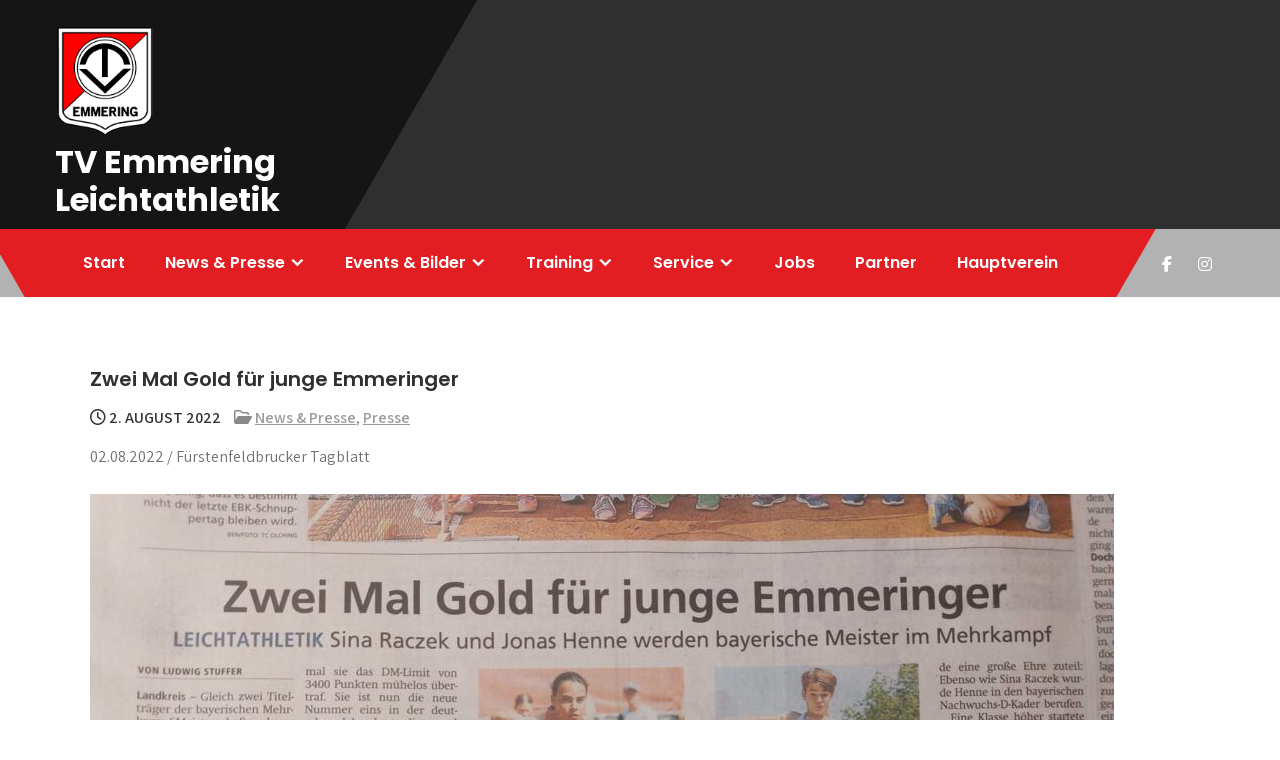

--- FILE ---
content_type: text/html; charset=UTF-8
request_url: https://leichtathletik.tv-emmering.de/zwei-mal-gold-fuer-junge-emmeringer/
body_size: 17506
content:
<!DOCTYPE html>
<html lang="de">
<head>
<meta charset="UTF-8">
<meta name="viewport" content="width=device-width, initial-scale=1">
<link rel="profile" href="http://gmpg.org/xfn/11">
<meta name='robots' content='index, follow, max-image-preview:large, max-snippet:-1, max-video-preview:-1' />

	<!-- This site is optimized with the Yoast SEO plugin v26.8 - https://yoast.com/product/yoast-seo-wordpress/ -->
	<title>Zwei Mal Gold für junge Emmeringer - TV Emmering Leichtathletik</title>
	<link rel="canonical" href="https://leichtathletik.tv-emmering.de/zwei-mal-gold-fuer-junge-emmeringer/" />
	<meta property="og:locale" content="de_DE" />
	<meta property="og:type" content="article" />
	<meta property="og:title" content="Zwei Mal Gold für junge Emmeringer - TV Emmering Leichtathletik" />
	<meta property="og:description" content="02.08.2022 / Fürstenfeldbrucker Tagblatt" />
	<meta property="og:url" content="https://leichtathletik.tv-emmering.de/zwei-mal-gold-fuer-junge-emmeringer/" />
	<meta property="og:site_name" content="TV Emmering Leichtathletik" />
	<meta property="article:published_time" content="2022-08-02T12:47:00+00:00" />
	<meta property="article:modified_time" content="2022-12-14T12:15:01+00:00" />
	<meta property="og:image" content="https://leichtathletik.tv-emmering.de/wp-content/uploads/2022/11/TVE-Zwei_Mal_Gold_fuer_junge_Emmeringer_20220802.jpeg" />
	<meta property="og:image:width" content="2048" />
	<meta property="og:image:height" content="1536" />
	<meta property="og:image:type" content="image/jpeg" />
	<meta name="author" content="Michi Hendler" />
	<meta name="twitter:card" content="summary_large_image" />
	<meta name="twitter:label1" content="Verfasst von" />
	<meta name="twitter:data1" content="Michi Hendler" />
	<script type="application/ld+json" class="yoast-schema-graph">{"@context":"https://schema.org","@graph":[{"@type":"Article","@id":"https://leichtathletik.tv-emmering.de/zwei-mal-gold-fuer-junge-emmeringer/#article","isPartOf":{"@id":"https://leichtathletik.tv-emmering.de/zwei-mal-gold-fuer-junge-emmeringer/"},"author":{"name":"Michi Hendler","@id":"https://leichtathletik.tv-emmering.de/#/schema/person/f64ff6411356ded1b5fba3d89a0625bb"},"headline":"Zwei Mal Gold für junge Emmeringer","datePublished":"2022-08-02T12:47:00+00:00","dateModified":"2022-12-14T12:15:01+00:00","mainEntityOfPage":{"@id":"https://leichtathletik.tv-emmering.de/zwei-mal-gold-fuer-junge-emmeringer/"},"wordCount":10,"publisher":{"@id":"https://leichtathletik.tv-emmering.de/#organization"},"image":{"@id":"https://leichtathletik.tv-emmering.de/zwei-mal-gold-fuer-junge-emmeringer/#primaryimage"},"thumbnailUrl":"https://leichtathletik.tv-emmering.de/wp-content/uploads/2022/11/TVE-Zwei_Mal_Gold_fuer_junge_Emmeringer_20220802.jpeg","keywords":["Bayerische Meisterschaft","Jugend","Leichtathletik","Nachwuchs","Sieger","Siegerin","Talente","TV Emmering"],"articleSection":["News &amp; Presse","Presse"],"inLanguage":"de"},{"@type":"WebPage","@id":"https://leichtathletik.tv-emmering.de/zwei-mal-gold-fuer-junge-emmeringer/","url":"https://leichtathletik.tv-emmering.de/zwei-mal-gold-fuer-junge-emmeringer/","name":"Zwei Mal Gold für junge Emmeringer - TV Emmering Leichtathletik","isPartOf":{"@id":"https://leichtathletik.tv-emmering.de/#website"},"primaryImageOfPage":{"@id":"https://leichtathletik.tv-emmering.de/zwei-mal-gold-fuer-junge-emmeringer/#primaryimage"},"image":{"@id":"https://leichtathletik.tv-emmering.de/zwei-mal-gold-fuer-junge-emmeringer/#primaryimage"},"thumbnailUrl":"https://leichtathletik.tv-emmering.de/wp-content/uploads/2022/11/TVE-Zwei_Mal_Gold_fuer_junge_Emmeringer_20220802.jpeg","datePublished":"2022-08-02T12:47:00+00:00","dateModified":"2022-12-14T12:15:01+00:00","breadcrumb":{"@id":"https://leichtathletik.tv-emmering.de/zwei-mal-gold-fuer-junge-emmeringer/#breadcrumb"},"inLanguage":"de","potentialAction":[{"@type":"ReadAction","target":["https://leichtathletik.tv-emmering.de/zwei-mal-gold-fuer-junge-emmeringer/"]}]},{"@type":"ImageObject","inLanguage":"de","@id":"https://leichtathletik.tv-emmering.de/zwei-mal-gold-fuer-junge-emmeringer/#primaryimage","url":"https://leichtathletik.tv-emmering.de/wp-content/uploads/2022/11/TVE-Zwei_Mal_Gold_fuer_junge_Emmeringer_20220802.jpeg","contentUrl":"https://leichtathletik.tv-emmering.de/wp-content/uploads/2022/11/TVE-Zwei_Mal_Gold_fuer_junge_Emmeringer_20220802.jpeg","width":2048,"height":1536},{"@type":"BreadcrumbList","@id":"https://leichtathletik.tv-emmering.de/zwei-mal-gold-fuer-junge-emmeringer/#breadcrumb","itemListElement":[{"@type":"ListItem","position":1,"name":"Startseite","item":"https://leichtathletik.tv-emmering.de/"},{"@type":"ListItem","position":2,"name":"Zwei Mal Gold für junge Emmeringer"}]},{"@type":"WebSite","@id":"https://leichtathletik.tv-emmering.de/#website","url":"https://leichtathletik.tv-emmering.de/","name":"TV Emmering Leichtathletik","description":"","publisher":{"@id":"https://leichtathletik.tv-emmering.de/#organization"},"potentialAction":[{"@type":"SearchAction","target":{"@type":"EntryPoint","urlTemplate":"https://leichtathletik.tv-emmering.de/?s={search_term_string}"},"query-input":{"@type":"PropertyValueSpecification","valueRequired":true,"valueName":"search_term_string"}}],"inLanguage":"de"},{"@type":"Organization","@id":"https://leichtathletik.tv-emmering.de/#organization","name":"TV Emmering Leichtathletik","url":"https://leichtathletik.tv-emmering.de/","logo":{"@type":"ImageObject","inLanguage":"de","@id":"https://leichtathletik.tv-emmering.de/#/schema/logo/image/","url":"https://leichtathletik.tv-emmering.de/wp-content/uploads/2022/11/tve_wappen_web.png","contentUrl":"https://leichtathletik.tv-emmering.de/wp-content/uploads/2022/11/tve_wappen_web.png","width":100,"height":111,"caption":"TV Emmering Leichtathletik"},"image":{"@id":"https://leichtathletik.tv-emmering.de/#/schema/logo/image/"},"sameAs":["https://www.instagram.com/tv_emmering_la/"]},{"@type":"Person","@id":"https://leichtathletik.tv-emmering.de/#/schema/person/f64ff6411356ded1b5fba3d89a0625bb","name":"Michi Hendler","image":{"@type":"ImageObject","inLanguage":"de","@id":"https://leichtathletik.tv-emmering.de/#/schema/person/image/","url":"https://secure.gravatar.com/avatar/35b1df89404faf9e5c39be699c868bd119184b553f7bc6172b60b27575da1d5f?s=96&d=mm&r=g","contentUrl":"https://secure.gravatar.com/avatar/35b1df89404faf9e5c39be699c868bd119184b553f7bc6172b60b27575da1d5f?s=96&d=mm&r=g","caption":"Michi Hendler"},"url":"https://leichtathletik.tv-emmering.de/author/tvelaadmin/"}]}</script>
	<!-- / Yoast SEO plugin. -->


<link rel='dns-prefetch' href='//fonts.googleapis.com' />
<link rel="alternate" type="application/rss+xml" title="TV Emmering Leichtathletik &raquo; Feed" href="https://leichtathletik.tv-emmering.de/feed/" />
<link rel="alternate" title="oEmbed (JSON)" type="application/json+oembed" href="https://leichtathletik.tv-emmering.de/wp-json/oembed/1.0/embed?url=https%3A%2F%2Fleichtathletik.tv-emmering.de%2Fzwei-mal-gold-fuer-junge-emmeringer%2F" />
<link rel="alternate" title="oEmbed (XML)" type="text/xml+oembed" href="https://leichtathletik.tv-emmering.de/wp-json/oembed/1.0/embed?url=https%3A%2F%2Fleichtathletik.tv-emmering.de%2Fzwei-mal-gold-fuer-junge-emmeringer%2F&#038;format=xml" />
<style id='wp-img-auto-sizes-contain-inline-css' type='text/css'>
img:is([sizes=auto i],[sizes^="auto," i]){contain-intrinsic-size:3000px 1500px}
/*# sourceURL=wp-img-auto-sizes-contain-inline-css */
</style>
<style id='wp-emoji-styles-inline-css' type='text/css'>

	img.wp-smiley, img.emoji {
		display: inline !important;
		border: none !important;
		box-shadow: none !important;
		height: 1em !important;
		width: 1em !important;
		margin: 0 0.07em !important;
		vertical-align: -0.1em !important;
		background: none !important;
		padding: 0 !important;
	}
/*# sourceURL=wp-emoji-styles-inline-css */
</style>
<style id='wp-block-library-inline-css' type='text/css'>
:root{--wp-block-synced-color:#7a00df;--wp-block-synced-color--rgb:122,0,223;--wp-bound-block-color:var(--wp-block-synced-color);--wp-editor-canvas-background:#ddd;--wp-admin-theme-color:#007cba;--wp-admin-theme-color--rgb:0,124,186;--wp-admin-theme-color-darker-10:#006ba1;--wp-admin-theme-color-darker-10--rgb:0,107,160.5;--wp-admin-theme-color-darker-20:#005a87;--wp-admin-theme-color-darker-20--rgb:0,90,135;--wp-admin-border-width-focus:2px}@media (min-resolution:192dpi){:root{--wp-admin-border-width-focus:1.5px}}.wp-element-button{cursor:pointer}:root .has-very-light-gray-background-color{background-color:#eee}:root .has-very-dark-gray-background-color{background-color:#313131}:root .has-very-light-gray-color{color:#eee}:root .has-very-dark-gray-color{color:#313131}:root .has-vivid-green-cyan-to-vivid-cyan-blue-gradient-background{background:linear-gradient(135deg,#00d084,#0693e3)}:root .has-purple-crush-gradient-background{background:linear-gradient(135deg,#34e2e4,#4721fb 50%,#ab1dfe)}:root .has-hazy-dawn-gradient-background{background:linear-gradient(135deg,#faaca8,#dad0ec)}:root .has-subdued-olive-gradient-background{background:linear-gradient(135deg,#fafae1,#67a671)}:root .has-atomic-cream-gradient-background{background:linear-gradient(135deg,#fdd79a,#004a59)}:root .has-nightshade-gradient-background{background:linear-gradient(135deg,#330968,#31cdcf)}:root .has-midnight-gradient-background{background:linear-gradient(135deg,#020381,#2874fc)}:root{--wp--preset--font-size--normal:16px;--wp--preset--font-size--huge:42px}.has-regular-font-size{font-size:1em}.has-larger-font-size{font-size:2.625em}.has-normal-font-size{font-size:var(--wp--preset--font-size--normal)}.has-huge-font-size{font-size:var(--wp--preset--font-size--huge)}.has-text-align-center{text-align:center}.has-text-align-left{text-align:left}.has-text-align-right{text-align:right}.has-fit-text{white-space:nowrap!important}#end-resizable-editor-section{display:none}.aligncenter{clear:both}.items-justified-left{justify-content:flex-start}.items-justified-center{justify-content:center}.items-justified-right{justify-content:flex-end}.items-justified-space-between{justify-content:space-between}.screen-reader-text{border:0;clip-path:inset(50%);height:1px;margin:-1px;overflow:hidden;padding:0;position:absolute;width:1px;word-wrap:normal!important}.screen-reader-text:focus{background-color:#ddd;clip-path:none;color:#444;display:block;font-size:1em;height:auto;left:5px;line-height:normal;padding:15px 23px 14px;text-decoration:none;top:5px;width:auto;z-index:100000}html :where(.has-border-color){border-style:solid}html :where([style*=border-top-color]){border-top-style:solid}html :where([style*=border-right-color]){border-right-style:solid}html :where([style*=border-bottom-color]){border-bottom-style:solid}html :where([style*=border-left-color]){border-left-style:solid}html :where([style*=border-width]){border-style:solid}html :where([style*=border-top-width]){border-top-style:solid}html :where([style*=border-right-width]){border-right-style:solid}html :where([style*=border-bottom-width]){border-bottom-style:solid}html :where([style*=border-left-width]){border-left-style:solid}html :where(img[class*=wp-image-]){height:auto;max-width:100%}:where(figure){margin:0 0 1em}html :where(.is-position-sticky){--wp-admin--admin-bar--position-offset:var(--wp-admin--admin-bar--height,0px)}@media screen and (max-width:600px){html :where(.is-position-sticky){--wp-admin--admin-bar--position-offset:0px}}

/*# sourceURL=wp-block-library-inline-css */
</style><style id='wp-block-image-inline-css' type='text/css'>
.wp-block-image>a,.wp-block-image>figure>a{display:inline-block}.wp-block-image img{box-sizing:border-box;height:auto;max-width:100%;vertical-align:bottom}@media not (prefers-reduced-motion){.wp-block-image img.hide{visibility:hidden}.wp-block-image img.show{animation:show-content-image .4s}}.wp-block-image[style*=border-radius] img,.wp-block-image[style*=border-radius]>a{border-radius:inherit}.wp-block-image.has-custom-border img{box-sizing:border-box}.wp-block-image.aligncenter{text-align:center}.wp-block-image.alignfull>a,.wp-block-image.alignwide>a{width:100%}.wp-block-image.alignfull img,.wp-block-image.alignwide img{height:auto;width:100%}.wp-block-image .aligncenter,.wp-block-image .alignleft,.wp-block-image .alignright,.wp-block-image.aligncenter,.wp-block-image.alignleft,.wp-block-image.alignright{display:table}.wp-block-image .aligncenter>figcaption,.wp-block-image .alignleft>figcaption,.wp-block-image .alignright>figcaption,.wp-block-image.aligncenter>figcaption,.wp-block-image.alignleft>figcaption,.wp-block-image.alignright>figcaption{caption-side:bottom;display:table-caption}.wp-block-image .alignleft{float:left;margin:.5em 1em .5em 0}.wp-block-image .alignright{float:right;margin:.5em 0 .5em 1em}.wp-block-image .aligncenter{margin-left:auto;margin-right:auto}.wp-block-image :where(figcaption){margin-bottom:1em;margin-top:.5em}.wp-block-image.is-style-circle-mask img{border-radius:9999px}@supports ((-webkit-mask-image:none) or (mask-image:none)) or (-webkit-mask-image:none){.wp-block-image.is-style-circle-mask img{border-radius:0;-webkit-mask-image:url('data:image/svg+xml;utf8,<svg viewBox="0 0 100 100" xmlns="http://www.w3.org/2000/svg"><circle cx="50" cy="50" r="50"/></svg>');mask-image:url('data:image/svg+xml;utf8,<svg viewBox="0 0 100 100" xmlns="http://www.w3.org/2000/svg"><circle cx="50" cy="50" r="50"/></svg>');mask-mode:alpha;-webkit-mask-position:center;mask-position:center;-webkit-mask-repeat:no-repeat;mask-repeat:no-repeat;-webkit-mask-size:contain;mask-size:contain}}:root :where(.wp-block-image.is-style-rounded img,.wp-block-image .is-style-rounded img){border-radius:9999px}.wp-block-image figure{margin:0}.wp-lightbox-container{display:flex;flex-direction:column;position:relative}.wp-lightbox-container img{cursor:zoom-in}.wp-lightbox-container img:hover+button{opacity:1}.wp-lightbox-container button{align-items:center;backdrop-filter:blur(16px) saturate(180%);background-color:#5a5a5a40;border:none;border-radius:4px;cursor:zoom-in;display:flex;height:20px;justify-content:center;opacity:0;padding:0;position:absolute;right:16px;text-align:center;top:16px;width:20px;z-index:100}@media not (prefers-reduced-motion){.wp-lightbox-container button{transition:opacity .2s ease}}.wp-lightbox-container button:focus-visible{outline:3px auto #5a5a5a40;outline:3px auto -webkit-focus-ring-color;outline-offset:3px}.wp-lightbox-container button:hover{cursor:pointer;opacity:1}.wp-lightbox-container button:focus{opacity:1}.wp-lightbox-container button:focus,.wp-lightbox-container button:hover,.wp-lightbox-container button:not(:hover):not(:active):not(.has-background){background-color:#5a5a5a40;border:none}.wp-lightbox-overlay{box-sizing:border-box;cursor:zoom-out;height:100vh;left:0;overflow:hidden;position:fixed;top:0;visibility:hidden;width:100%;z-index:100000}.wp-lightbox-overlay .close-button{align-items:center;cursor:pointer;display:flex;justify-content:center;min-height:40px;min-width:40px;padding:0;position:absolute;right:calc(env(safe-area-inset-right) + 16px);top:calc(env(safe-area-inset-top) + 16px);z-index:5000000}.wp-lightbox-overlay .close-button:focus,.wp-lightbox-overlay .close-button:hover,.wp-lightbox-overlay .close-button:not(:hover):not(:active):not(.has-background){background:none;border:none}.wp-lightbox-overlay .lightbox-image-container{height:var(--wp--lightbox-container-height);left:50%;overflow:hidden;position:absolute;top:50%;transform:translate(-50%,-50%);transform-origin:top left;width:var(--wp--lightbox-container-width);z-index:9999999999}.wp-lightbox-overlay .wp-block-image{align-items:center;box-sizing:border-box;display:flex;height:100%;justify-content:center;margin:0;position:relative;transform-origin:0 0;width:100%;z-index:3000000}.wp-lightbox-overlay .wp-block-image img{height:var(--wp--lightbox-image-height);min-height:var(--wp--lightbox-image-height);min-width:var(--wp--lightbox-image-width);width:var(--wp--lightbox-image-width)}.wp-lightbox-overlay .wp-block-image figcaption{display:none}.wp-lightbox-overlay button{background:none;border:none}.wp-lightbox-overlay .scrim{background-color:#fff;height:100%;opacity:.9;position:absolute;width:100%;z-index:2000000}.wp-lightbox-overlay.active{visibility:visible}@media not (prefers-reduced-motion){.wp-lightbox-overlay.active{animation:turn-on-visibility .25s both}.wp-lightbox-overlay.active img{animation:turn-on-visibility .35s both}.wp-lightbox-overlay.show-closing-animation:not(.active){animation:turn-off-visibility .35s both}.wp-lightbox-overlay.show-closing-animation:not(.active) img{animation:turn-off-visibility .25s both}.wp-lightbox-overlay.zoom.active{animation:none;opacity:1;visibility:visible}.wp-lightbox-overlay.zoom.active .lightbox-image-container{animation:lightbox-zoom-in .4s}.wp-lightbox-overlay.zoom.active .lightbox-image-container img{animation:none}.wp-lightbox-overlay.zoom.active .scrim{animation:turn-on-visibility .4s forwards}.wp-lightbox-overlay.zoom.show-closing-animation:not(.active){animation:none}.wp-lightbox-overlay.zoom.show-closing-animation:not(.active) .lightbox-image-container{animation:lightbox-zoom-out .4s}.wp-lightbox-overlay.zoom.show-closing-animation:not(.active) .lightbox-image-container img{animation:none}.wp-lightbox-overlay.zoom.show-closing-animation:not(.active) .scrim{animation:turn-off-visibility .4s forwards}}@keyframes show-content-image{0%{visibility:hidden}99%{visibility:hidden}to{visibility:visible}}@keyframes turn-on-visibility{0%{opacity:0}to{opacity:1}}@keyframes turn-off-visibility{0%{opacity:1;visibility:visible}99%{opacity:0;visibility:visible}to{opacity:0;visibility:hidden}}@keyframes lightbox-zoom-in{0%{transform:translate(calc((-100vw + var(--wp--lightbox-scrollbar-width))/2 + var(--wp--lightbox-initial-left-position)),calc(-50vh + var(--wp--lightbox-initial-top-position))) scale(var(--wp--lightbox-scale))}to{transform:translate(-50%,-50%) scale(1)}}@keyframes lightbox-zoom-out{0%{transform:translate(-50%,-50%) scale(1);visibility:visible}99%{visibility:visible}to{transform:translate(calc((-100vw + var(--wp--lightbox-scrollbar-width))/2 + var(--wp--lightbox-initial-left-position)),calc(-50vh + var(--wp--lightbox-initial-top-position))) scale(var(--wp--lightbox-scale));visibility:hidden}}
/*# sourceURL=https://leichtathletik.tv-emmering.de/wp-includes/blocks/image/style.min.css */
</style>
<style id='wp-block-image-theme-inline-css' type='text/css'>
:root :where(.wp-block-image figcaption){color:#555;font-size:13px;text-align:center}.is-dark-theme :root :where(.wp-block-image figcaption){color:#ffffffa6}.wp-block-image{margin:0 0 1em}
/*# sourceURL=https://leichtathletik.tv-emmering.de/wp-includes/blocks/image/theme.min.css */
</style>
<style id='wp-block-table-inline-css' type='text/css'>
.wp-block-table{overflow-x:auto}.wp-block-table table{border-collapse:collapse;width:100%}.wp-block-table thead{border-bottom:3px solid}.wp-block-table tfoot{border-top:3px solid}.wp-block-table td,.wp-block-table th{border:1px solid;padding:.5em}.wp-block-table .has-fixed-layout{table-layout:fixed;width:100%}.wp-block-table .has-fixed-layout td,.wp-block-table .has-fixed-layout th{word-break:break-word}.wp-block-table.aligncenter,.wp-block-table.alignleft,.wp-block-table.alignright{display:table;width:auto}.wp-block-table.aligncenter td,.wp-block-table.aligncenter th,.wp-block-table.alignleft td,.wp-block-table.alignleft th,.wp-block-table.alignright td,.wp-block-table.alignright th{word-break:break-word}.wp-block-table .has-subtle-light-gray-background-color{background-color:#f3f4f5}.wp-block-table .has-subtle-pale-green-background-color{background-color:#e9fbe5}.wp-block-table .has-subtle-pale-blue-background-color{background-color:#e7f5fe}.wp-block-table .has-subtle-pale-pink-background-color{background-color:#fcf0ef}.wp-block-table.is-style-stripes{background-color:initial;border-collapse:inherit;border-spacing:0}.wp-block-table.is-style-stripes tbody tr:nth-child(odd){background-color:#f0f0f0}.wp-block-table.is-style-stripes.has-subtle-light-gray-background-color tbody tr:nth-child(odd){background-color:#f3f4f5}.wp-block-table.is-style-stripes.has-subtle-pale-green-background-color tbody tr:nth-child(odd){background-color:#e9fbe5}.wp-block-table.is-style-stripes.has-subtle-pale-blue-background-color tbody tr:nth-child(odd){background-color:#e7f5fe}.wp-block-table.is-style-stripes.has-subtle-pale-pink-background-color tbody tr:nth-child(odd){background-color:#fcf0ef}.wp-block-table.is-style-stripes td,.wp-block-table.is-style-stripes th{border-color:#0000}.wp-block-table.is-style-stripes{border-bottom:1px solid #f0f0f0}.wp-block-table .has-border-color td,.wp-block-table .has-border-color th,.wp-block-table .has-border-color tr,.wp-block-table .has-border-color>*{border-color:inherit}.wp-block-table table[style*=border-top-color] tr:first-child,.wp-block-table table[style*=border-top-color] tr:first-child td,.wp-block-table table[style*=border-top-color] tr:first-child th,.wp-block-table table[style*=border-top-color]>*,.wp-block-table table[style*=border-top-color]>* td,.wp-block-table table[style*=border-top-color]>* th{border-top-color:inherit}.wp-block-table table[style*=border-top-color] tr:not(:first-child){border-top-color:initial}.wp-block-table table[style*=border-right-color] td:last-child,.wp-block-table table[style*=border-right-color] th,.wp-block-table table[style*=border-right-color] tr,.wp-block-table table[style*=border-right-color]>*{border-right-color:inherit}.wp-block-table table[style*=border-bottom-color] tr:last-child,.wp-block-table table[style*=border-bottom-color] tr:last-child td,.wp-block-table table[style*=border-bottom-color] tr:last-child th,.wp-block-table table[style*=border-bottom-color]>*,.wp-block-table table[style*=border-bottom-color]>* td,.wp-block-table table[style*=border-bottom-color]>* th{border-bottom-color:inherit}.wp-block-table table[style*=border-bottom-color] tr:not(:last-child){border-bottom-color:initial}.wp-block-table table[style*=border-left-color] td:first-child,.wp-block-table table[style*=border-left-color] th,.wp-block-table table[style*=border-left-color] tr,.wp-block-table table[style*=border-left-color]>*{border-left-color:inherit}.wp-block-table table[style*=border-style] td,.wp-block-table table[style*=border-style] th,.wp-block-table table[style*=border-style] tr,.wp-block-table table[style*=border-style]>*{border-style:inherit}.wp-block-table table[style*=border-width] td,.wp-block-table table[style*=border-width] th,.wp-block-table table[style*=border-width] tr,.wp-block-table table[style*=border-width]>*{border-style:inherit;border-width:inherit}
/*# sourceURL=https://leichtathletik.tv-emmering.de/wp-includes/blocks/table/style.min.css */
</style>
<style id='wp-block-table-theme-inline-css' type='text/css'>
.wp-block-table{margin:0 0 1em}.wp-block-table td,.wp-block-table th{word-break:normal}.wp-block-table :where(figcaption){color:#555;font-size:13px;text-align:center}.is-dark-theme .wp-block-table :where(figcaption){color:#ffffffa6}
/*# sourceURL=https://leichtathletik.tv-emmering.de/wp-includes/blocks/table/theme.min.css */
</style>
<style id='global-styles-inline-css' type='text/css'>
:root{--wp--preset--aspect-ratio--square: 1;--wp--preset--aspect-ratio--4-3: 4/3;--wp--preset--aspect-ratio--3-4: 3/4;--wp--preset--aspect-ratio--3-2: 3/2;--wp--preset--aspect-ratio--2-3: 2/3;--wp--preset--aspect-ratio--16-9: 16/9;--wp--preset--aspect-ratio--9-16: 9/16;--wp--preset--color--black: #000000;--wp--preset--color--cyan-bluish-gray: #abb8c3;--wp--preset--color--white: #ffffff;--wp--preset--color--pale-pink: #f78da7;--wp--preset--color--vivid-red: #cf2e2e;--wp--preset--color--luminous-vivid-orange: #ff6900;--wp--preset--color--luminous-vivid-amber: #fcb900;--wp--preset--color--light-green-cyan: #7bdcb5;--wp--preset--color--vivid-green-cyan: #00d084;--wp--preset--color--pale-cyan-blue: #8ed1fc;--wp--preset--color--vivid-cyan-blue: #0693e3;--wp--preset--color--vivid-purple: #9b51e0;--wp--preset--gradient--vivid-cyan-blue-to-vivid-purple: linear-gradient(135deg,rgb(6,147,227) 0%,rgb(155,81,224) 100%);--wp--preset--gradient--light-green-cyan-to-vivid-green-cyan: linear-gradient(135deg,rgb(122,220,180) 0%,rgb(0,208,130) 100%);--wp--preset--gradient--luminous-vivid-amber-to-luminous-vivid-orange: linear-gradient(135deg,rgb(252,185,0) 0%,rgb(255,105,0) 100%);--wp--preset--gradient--luminous-vivid-orange-to-vivid-red: linear-gradient(135deg,rgb(255,105,0) 0%,rgb(207,46,46) 100%);--wp--preset--gradient--very-light-gray-to-cyan-bluish-gray: linear-gradient(135deg,rgb(238,238,238) 0%,rgb(169,184,195) 100%);--wp--preset--gradient--cool-to-warm-spectrum: linear-gradient(135deg,rgb(74,234,220) 0%,rgb(151,120,209) 20%,rgb(207,42,186) 40%,rgb(238,44,130) 60%,rgb(251,105,98) 80%,rgb(254,248,76) 100%);--wp--preset--gradient--blush-light-purple: linear-gradient(135deg,rgb(255,206,236) 0%,rgb(152,150,240) 100%);--wp--preset--gradient--blush-bordeaux: linear-gradient(135deg,rgb(254,205,165) 0%,rgb(254,45,45) 50%,rgb(107,0,62) 100%);--wp--preset--gradient--luminous-dusk: linear-gradient(135deg,rgb(255,203,112) 0%,rgb(199,81,192) 50%,rgb(65,88,208) 100%);--wp--preset--gradient--pale-ocean: linear-gradient(135deg,rgb(255,245,203) 0%,rgb(182,227,212) 50%,rgb(51,167,181) 100%);--wp--preset--gradient--electric-grass: linear-gradient(135deg,rgb(202,248,128) 0%,rgb(113,206,126) 100%);--wp--preset--gradient--midnight: linear-gradient(135deg,rgb(2,3,129) 0%,rgb(40,116,252) 100%);--wp--preset--font-size--small: 13px;--wp--preset--font-size--medium: 20px;--wp--preset--font-size--large: 36px;--wp--preset--font-size--x-large: 42px;--wp--preset--spacing--20: 0.44rem;--wp--preset--spacing--30: 0.67rem;--wp--preset--spacing--40: 1rem;--wp--preset--spacing--50: 1.5rem;--wp--preset--spacing--60: 2.25rem;--wp--preset--spacing--70: 3.38rem;--wp--preset--spacing--80: 5.06rem;--wp--preset--shadow--natural: 6px 6px 9px rgba(0, 0, 0, 0.2);--wp--preset--shadow--deep: 12px 12px 50px rgba(0, 0, 0, 0.4);--wp--preset--shadow--sharp: 6px 6px 0px rgba(0, 0, 0, 0.2);--wp--preset--shadow--outlined: 6px 6px 0px -3px rgb(255, 255, 255), 6px 6px rgb(0, 0, 0);--wp--preset--shadow--crisp: 6px 6px 0px rgb(0, 0, 0);}:where(.is-layout-flex){gap: 0.5em;}:where(.is-layout-grid){gap: 0.5em;}body .is-layout-flex{display: flex;}.is-layout-flex{flex-wrap: wrap;align-items: center;}.is-layout-flex > :is(*, div){margin: 0;}body .is-layout-grid{display: grid;}.is-layout-grid > :is(*, div){margin: 0;}:where(.wp-block-columns.is-layout-flex){gap: 2em;}:where(.wp-block-columns.is-layout-grid){gap: 2em;}:where(.wp-block-post-template.is-layout-flex){gap: 1.25em;}:where(.wp-block-post-template.is-layout-grid){gap: 1.25em;}.has-black-color{color: var(--wp--preset--color--black) !important;}.has-cyan-bluish-gray-color{color: var(--wp--preset--color--cyan-bluish-gray) !important;}.has-white-color{color: var(--wp--preset--color--white) !important;}.has-pale-pink-color{color: var(--wp--preset--color--pale-pink) !important;}.has-vivid-red-color{color: var(--wp--preset--color--vivid-red) !important;}.has-luminous-vivid-orange-color{color: var(--wp--preset--color--luminous-vivid-orange) !important;}.has-luminous-vivid-amber-color{color: var(--wp--preset--color--luminous-vivid-amber) !important;}.has-light-green-cyan-color{color: var(--wp--preset--color--light-green-cyan) !important;}.has-vivid-green-cyan-color{color: var(--wp--preset--color--vivid-green-cyan) !important;}.has-pale-cyan-blue-color{color: var(--wp--preset--color--pale-cyan-blue) !important;}.has-vivid-cyan-blue-color{color: var(--wp--preset--color--vivid-cyan-blue) !important;}.has-vivid-purple-color{color: var(--wp--preset--color--vivid-purple) !important;}.has-black-background-color{background-color: var(--wp--preset--color--black) !important;}.has-cyan-bluish-gray-background-color{background-color: var(--wp--preset--color--cyan-bluish-gray) !important;}.has-white-background-color{background-color: var(--wp--preset--color--white) !important;}.has-pale-pink-background-color{background-color: var(--wp--preset--color--pale-pink) !important;}.has-vivid-red-background-color{background-color: var(--wp--preset--color--vivid-red) !important;}.has-luminous-vivid-orange-background-color{background-color: var(--wp--preset--color--luminous-vivid-orange) !important;}.has-luminous-vivid-amber-background-color{background-color: var(--wp--preset--color--luminous-vivid-amber) !important;}.has-light-green-cyan-background-color{background-color: var(--wp--preset--color--light-green-cyan) !important;}.has-vivid-green-cyan-background-color{background-color: var(--wp--preset--color--vivid-green-cyan) !important;}.has-pale-cyan-blue-background-color{background-color: var(--wp--preset--color--pale-cyan-blue) !important;}.has-vivid-cyan-blue-background-color{background-color: var(--wp--preset--color--vivid-cyan-blue) !important;}.has-vivid-purple-background-color{background-color: var(--wp--preset--color--vivid-purple) !important;}.has-black-border-color{border-color: var(--wp--preset--color--black) !important;}.has-cyan-bluish-gray-border-color{border-color: var(--wp--preset--color--cyan-bluish-gray) !important;}.has-white-border-color{border-color: var(--wp--preset--color--white) !important;}.has-pale-pink-border-color{border-color: var(--wp--preset--color--pale-pink) !important;}.has-vivid-red-border-color{border-color: var(--wp--preset--color--vivid-red) !important;}.has-luminous-vivid-orange-border-color{border-color: var(--wp--preset--color--luminous-vivid-orange) !important;}.has-luminous-vivid-amber-border-color{border-color: var(--wp--preset--color--luminous-vivid-amber) !important;}.has-light-green-cyan-border-color{border-color: var(--wp--preset--color--light-green-cyan) !important;}.has-vivid-green-cyan-border-color{border-color: var(--wp--preset--color--vivid-green-cyan) !important;}.has-pale-cyan-blue-border-color{border-color: var(--wp--preset--color--pale-cyan-blue) !important;}.has-vivid-cyan-blue-border-color{border-color: var(--wp--preset--color--vivid-cyan-blue) !important;}.has-vivid-purple-border-color{border-color: var(--wp--preset--color--vivid-purple) !important;}.has-vivid-cyan-blue-to-vivid-purple-gradient-background{background: var(--wp--preset--gradient--vivid-cyan-blue-to-vivid-purple) !important;}.has-light-green-cyan-to-vivid-green-cyan-gradient-background{background: var(--wp--preset--gradient--light-green-cyan-to-vivid-green-cyan) !important;}.has-luminous-vivid-amber-to-luminous-vivid-orange-gradient-background{background: var(--wp--preset--gradient--luminous-vivid-amber-to-luminous-vivid-orange) !important;}.has-luminous-vivid-orange-to-vivid-red-gradient-background{background: var(--wp--preset--gradient--luminous-vivid-orange-to-vivid-red) !important;}.has-very-light-gray-to-cyan-bluish-gray-gradient-background{background: var(--wp--preset--gradient--very-light-gray-to-cyan-bluish-gray) !important;}.has-cool-to-warm-spectrum-gradient-background{background: var(--wp--preset--gradient--cool-to-warm-spectrum) !important;}.has-blush-light-purple-gradient-background{background: var(--wp--preset--gradient--blush-light-purple) !important;}.has-blush-bordeaux-gradient-background{background: var(--wp--preset--gradient--blush-bordeaux) !important;}.has-luminous-dusk-gradient-background{background: var(--wp--preset--gradient--luminous-dusk) !important;}.has-pale-ocean-gradient-background{background: var(--wp--preset--gradient--pale-ocean) !important;}.has-electric-grass-gradient-background{background: var(--wp--preset--gradient--electric-grass) !important;}.has-midnight-gradient-background{background: var(--wp--preset--gradient--midnight) !important;}.has-small-font-size{font-size: var(--wp--preset--font-size--small) !important;}.has-medium-font-size{font-size: var(--wp--preset--font-size--medium) !important;}.has-large-font-size{font-size: var(--wp--preset--font-size--large) !important;}.has-x-large-font-size{font-size: var(--wp--preset--font-size--x-large) !important;}
/*# sourceURL=global-styles-inline-css */
</style>

<style id='classic-theme-styles-inline-css' type='text/css'>
/*! This file is auto-generated */
.wp-block-button__link{color:#fff;background-color:#32373c;border-radius:9999px;box-shadow:none;text-decoration:none;padding:calc(.667em + 2px) calc(1.333em + 2px);font-size:1.125em}.wp-block-file__button{background:#32373c;color:#fff;text-decoration:none}
/*# sourceURL=/wp-includes/css/classic-themes.min.css */
</style>
<link rel='stylesheet' id='sports-lite-font-css' href='//fonts.googleapis.com/css?family=Poppins%3A400%2C600%2C700%2C800%7CAssistant%3A300%2C400%2C600&#038;ver=6.9' type='text/css' media='all' />
<link rel='stylesheet' id='sports-lite-basic-style-css' href='https://leichtathletik.tv-emmering.de/wp-content/themes/sports-lite/style.css?ver=6.9' type='text/css' media='all' />
<link rel='stylesheet' id='nivo-slider-css' href='https://leichtathletik.tv-emmering.de/wp-content/themes/sports-lite/css/nivo-slider.css?ver=6.9' type='text/css' media='all' />
<link rel='stylesheet' id='fontawesome-all-style-css' href='https://leichtathletik.tv-emmering.de/wp-content/themes/sports-lite/fontsawesome/css/fontawesome-all.css?ver=6.9' type='text/css' media='all' />
<link rel='stylesheet' id='sports-lite-responsive-css' href='https://leichtathletik.tv-emmering.de/wp-content/themes/sports-lite/css/responsive.css?ver=6.9' type='text/css' media='all' />
<link rel='stylesheet' id='dashicons-css' href='https://leichtathletik.tv-emmering.de/wp-includes/css/dashicons.min.css?ver=6.9' type='text/css' media='all' />
<link rel='stylesheet' id='dflip-style-css' href='https://leichtathletik.tv-emmering.de/wp-content/plugins/3d-flipbook-dflip-lite/assets/css/dflip.min.css?ver=2.4.20' type='text/css' media='all' />
<link rel='stylesheet' id='um_modal-css' href='https://leichtathletik.tv-emmering.de/wp-content/plugins/ultimate-member/assets/css/um-modal.min.css?ver=2.11.1' type='text/css' media='all' />
<link rel='stylesheet' id='um_ui-css' href='https://leichtathletik.tv-emmering.de/wp-content/plugins/ultimate-member/assets/libs/jquery-ui/jquery-ui.min.css?ver=1.13.2' type='text/css' media='all' />
<link rel='stylesheet' id='um_tipsy-css' href='https://leichtathletik.tv-emmering.de/wp-content/plugins/ultimate-member/assets/libs/tipsy/tipsy.min.css?ver=1.0.0a' type='text/css' media='all' />
<link rel='stylesheet' id='um_raty-css' href='https://leichtathletik.tv-emmering.de/wp-content/plugins/ultimate-member/assets/libs/raty/um-raty.min.css?ver=2.6.0' type='text/css' media='all' />
<link rel='stylesheet' id='select2-css' href='https://leichtathletik.tv-emmering.de/wp-content/plugins/ultimate-member/assets/libs/select2/select2.min.css?ver=4.0.13' type='text/css' media='all' />
<link rel='stylesheet' id='um_fileupload-css' href='https://leichtathletik.tv-emmering.de/wp-content/plugins/ultimate-member/assets/css/um-fileupload.min.css?ver=2.11.1' type='text/css' media='all' />
<link rel='stylesheet' id='um_confirm-css' href='https://leichtathletik.tv-emmering.de/wp-content/plugins/ultimate-member/assets/libs/um-confirm/um-confirm.min.css?ver=1.0' type='text/css' media='all' />
<link rel='stylesheet' id='um_datetime-css' href='https://leichtathletik.tv-emmering.de/wp-content/plugins/ultimate-member/assets/libs/pickadate/default.min.css?ver=3.6.2' type='text/css' media='all' />
<link rel='stylesheet' id='um_datetime_date-css' href='https://leichtathletik.tv-emmering.de/wp-content/plugins/ultimate-member/assets/libs/pickadate/default.date.min.css?ver=3.6.2' type='text/css' media='all' />
<link rel='stylesheet' id='um_datetime_time-css' href='https://leichtathletik.tv-emmering.de/wp-content/plugins/ultimate-member/assets/libs/pickadate/default.time.min.css?ver=3.6.2' type='text/css' media='all' />
<link rel='stylesheet' id='um_fonticons_ii-css' href='https://leichtathletik.tv-emmering.de/wp-content/plugins/ultimate-member/assets/libs/legacy/fonticons/fonticons-ii.min.css?ver=2.11.1' type='text/css' media='all' />
<link rel='stylesheet' id='um_fonticons_fa-css' href='https://leichtathletik.tv-emmering.de/wp-content/plugins/ultimate-member/assets/libs/legacy/fonticons/fonticons-fa.min.css?ver=2.11.1' type='text/css' media='all' />
<link rel='stylesheet' id='um_fontawesome-css' href='https://leichtathletik.tv-emmering.de/wp-content/plugins/ultimate-member/assets/css/um-fontawesome.min.css?ver=6.5.2' type='text/css' media='all' />
<link rel='stylesheet' id='um_common-css' href='https://leichtathletik.tv-emmering.de/wp-content/plugins/ultimate-member/assets/css/common.min.css?ver=2.11.1' type='text/css' media='all' />
<link rel='stylesheet' id='um_responsive-css' href='https://leichtathletik.tv-emmering.de/wp-content/plugins/ultimate-member/assets/css/um-responsive.min.css?ver=2.11.1' type='text/css' media='all' />
<link rel='stylesheet' id='um_styles-css' href='https://leichtathletik.tv-emmering.de/wp-content/plugins/ultimate-member/assets/css/um-styles.min.css?ver=2.11.1' type='text/css' media='all' />
<link rel='stylesheet' id='um_crop-css' href='https://leichtathletik.tv-emmering.de/wp-content/plugins/ultimate-member/assets/libs/cropper/cropper.min.css?ver=1.6.1' type='text/css' media='all' />
<link rel='stylesheet' id='um_profile-css' href='https://leichtathletik.tv-emmering.de/wp-content/plugins/ultimate-member/assets/css/um-profile.min.css?ver=2.11.1' type='text/css' media='all' />
<link rel='stylesheet' id='um_account-css' href='https://leichtathletik.tv-emmering.de/wp-content/plugins/ultimate-member/assets/css/um-account.min.css?ver=2.11.1' type='text/css' media='all' />
<link rel='stylesheet' id='um_misc-css' href='https://leichtathletik.tv-emmering.de/wp-content/plugins/ultimate-member/assets/css/um-misc.min.css?ver=2.11.1' type='text/css' media='all' />
<link rel='stylesheet' id='um_default_css-css' href='https://leichtathletik.tv-emmering.de/wp-content/plugins/ultimate-member/assets/css/um-old-default.min.css?ver=2.11.1' type='text/css' media='all' />
<link rel='stylesheet' id='wp-block-paragraph-css' href='https://leichtathletik.tv-emmering.de/wp-includes/blocks/paragraph/style.min.css?ver=6.9' type='text/css' media='all' />
<script type="text/javascript" src="https://leichtathletik.tv-emmering.de/wp-includes/js/jquery/jquery.min.js?ver=3.7.1" id="jquery-core-js"></script>
<script type="text/javascript" src="https://leichtathletik.tv-emmering.de/wp-includes/js/jquery/jquery-migrate.min.js?ver=3.4.1" id="jquery-migrate-js"></script>
<script type="text/javascript" src="https://leichtathletik.tv-emmering.de/wp-content/themes/sports-lite/js/jquery.nivo.slider.js?ver=6.9" id="jquery-nivo-slider-js"></script>
<script type="text/javascript" src="https://leichtathletik.tv-emmering.de/wp-content/themes/sports-lite/js/editable.js?ver=6.9" id="sports-lite-editable-js"></script>
<script type="text/javascript" src="https://leichtathletik.tv-emmering.de/wp-content/plugins/ultimate-member/assets/js/um-gdpr.min.js?ver=2.11.1" id="um-gdpr-js"></script>
<link rel="https://api.w.org/" href="https://leichtathletik.tv-emmering.de/wp-json/" /><link rel="alternate" title="JSON" type="application/json" href="https://leichtathletik.tv-emmering.de/wp-json/wp/v2/posts/88" /><link rel="EditURI" type="application/rsd+xml" title="RSD" href="https://leichtathletik.tv-emmering.de/xmlrpc.php?rsd" />
<meta name="generator" content="WordPress 6.9" />
<link rel='shortlink' href='https://leichtathletik.tv-emmering.de/?p=88' />
<meta name="cdp-version" content="1.5.0" />	<style type="text/css"> 					
        a, .blogpost_styling h2 a:hover,
		.copy_right ul li a:hover,
		.hdr_infbx a:hover,
		.front_3column:hover .blogmore,
        #sidebar ul li a:hover,	        
		.hdr_socialbar a:hover,
		.nivo-caption h2 span,		
		.blog_postmeta a:hover,
		.blog_postmeta a:focus,
		.blogpost_styling h3 a:hover,		
        .postmeta a:hover,	
        .button:hover,
		.front_3column:hover h4 a,		
		.site-footer ul li a:hover, 
		.site-footer ul li.current_page_item a,
		.site-footer ul li.current-cat a 	 		
            { color:#e21e22;}        
			
		
		.tagcloud a:hover,		
		.hdr_socialbar a:hover
            { border-color:#e21e22;}			
			
		 button:focus,
		input[type="button"]:focus,		
		input[type="email"]:focus,
		input[type="url"]:focus,
		input[type="password"]:focus,
		input[type="reset"]:focus,
		input[type="submit"]:focus,
		input[type="text"]:focus,
		input[type="search"]:focus,
		input[type="number"]:focus,
		input[type="tel"]:focus,		
		input[type="week"]:focus,
		input[type="time"]:focus,
		input[type="datetime"]:focus,
		input[type="range"]:focus,
		input[type="date"]:focus,
		input[type="month"]:focus,
		input[type="datetime-local"]:focus,
		input[type="color"]:focus,
		textarea:focus,
		#site-layout-type a:focus
            { outline:thin dotted #e21e22;}		
		
		.site-navigation .menu a:hover,
		.site-navigation .menu a:focus,		
		.site-navigation ul li a:hover, 
		.site-navigation .menu ul a:hover,
		.site-navigation .menu ul a:focus,
		.site-navigation ul li.current-menu-item a,
		.site-navigation ul li.current-menu-parent a.parent,
		.site-navigation ul li.current-menu-item ul.sub-menu li a:hover
            { color:#000000;}
			
			.pagination ul li .current, .pagination ul li a:hover, 
        #commentform input#submit:hover,		
        .nivo-controlNav a.active,					
        .wpcf7 input[type='submit'],				
        nav.pagination .page-numbers.current,		
		.blogreadbtn,		
		.nivo-directionNav a:hover,		
        .toggle a,
		.sd-search input, .sd-top-bar-nav .sd-search input,			
		a.blogreadmore,			
		.nivo-caption .slide_morebtn:hover,											
        #sidebar .search-form input.search-submit,	
		.front_abtimgstyle:after,	
		.mainmenu-left-area,
		.mainmenu-left-area:before,
		.mainmenu-left-area:after,
		.site-navigation .menu ul,
		.front_3column .front_imgbx	
            { background-color:#e21e22;}						
	
    </style> 
	<style type="text/css">
			.site-header{
			background: url() no-repeat;
			background-position: center top;
		}
		.logo h1 a { color:#ffffff;}
		
	</style>
    
    <link rel="icon" href="https://leichtathletik.tv-emmering.de/wp-content/uploads/2022/11/cropped-neu-wappen-1-1-32x32.png" sizes="32x32" />
<link rel="icon" href="https://leichtathletik.tv-emmering.de/wp-content/uploads/2022/11/cropped-neu-wappen-1-1-192x192.png" sizes="192x192" />
<link rel="apple-touch-icon" href="https://leichtathletik.tv-emmering.de/wp-content/uploads/2022/11/cropped-neu-wappen-1-1-180x180.png" />
<meta name="msapplication-TileImage" content="https://leichtathletik.tv-emmering.de/wp-content/uploads/2022/11/cropped-neu-wappen-1-1-270x270.png" />
		<style type="text/css" id="wp-custom-css">
			.table-none-border {
  table-layout: border=none;
}		</style>
		</head>
<body class="wp-singular post-template-default single single-post postid-88 single-format-standard wp-custom-logo wp-embed-responsive wp-theme-sports-lite">
<a class="skip-link screen-reader-text" href="#sitetabnavi">
Skip to content</a>
<div id="site-layout-type" >

<div class="site-header siteinner ">          
    <div class="hdr_contactdetails">
      <div class="container">        
         <div class="hdr_leftstyle">  
            <div class="logo">
                   <a href="https://leichtathletik.tv-emmering.de/" class="custom-logo-link" rel="home"><img width="100" height="111" src="https://leichtathletik.tv-emmering.de/wp-content/uploads/2022/11/tve_wappen_web.png" class="custom-logo" alt="TV Emmering Leichtathletik" decoding="async" /></a>                    <h1><a href="https://leichtathletik.tv-emmering.de/" rel="home">TV Emmering Leichtathletik</a></h1>
                                </div><!-- logo --> 
        </div><!--end .hdr_leftstyle-->        
               
         
      <div class="clear"></div>
      </div><!-- .container -->    
    </div><!-- .hdr_contactdetails -->  
           
           
  <div class="hdr_sitemenu"> 
   <div class="container">      
     <div class="mainmenu-left-area">      
        <div id="mainnavigator">       
		   <button class="menu-toggle" aria-controls="main-navigation" aria-expanded="false" type="button">
			<span aria-hidden="true">Menu</span>
			<span class="dashicons" aria-hidden="true"></span>
		   </button>

		  <nav id="main-navigation" class="site-navigation primary-navigation" role="navigation">
			<ul id="primary" class="primary-menu menu"><li id="menu-item-467" class="menu-item menu-item-type-custom menu-item-object-custom menu-item-home menu-item-467"><a href="https://leichtathletik.tv-emmering.de">Start</a></li>
<li id="menu-item-44" class="menu-item menu-item-type-taxonomy menu-item-object-category current-post-ancestor current-menu-parent current-post-parent menu-item-has-children menu-item-44"><a href="https://leichtathletik.tv-emmering.de/category/news-presse/">News &amp; Presse</a>
<ul class="sub-menu">
	<li id="menu-item-664" class="menu-item menu-item-type-taxonomy menu-item-object-category menu-item-664"><a href="https://leichtathletik.tv-emmering.de/category/aktuelle-news/">Aktuelle News</a></li>
	<li id="menu-item-723" class="menu-item menu-item-type-taxonomy menu-item-object-category menu-item-723"><a href="https://leichtathletik.tv-emmering.de/category/abteilung/">Abteilung</a></li>
	<li id="menu-item-666" class="menu-item menu-item-type-taxonomy menu-item-object-category current-post-ancestor current-menu-parent current-post-parent menu-item-666"><a href="https://leichtathletik.tv-emmering.de/category/presse/">Presse</a></li>
</ul>
</li>
<li id="menu-item-307" class="menu-item menu-item-type-custom menu-item-object-custom menu-item-has-children menu-item-307"><a href="#">Events &#038; Bilder</a>
<ul class="sub-menu">
	<li id="menu-item-3178" class="menu-item menu-item-type-post_type menu-item-object-page menu-item-3178"><a href="https://leichtathletik.tv-emmering.de/wettkampfplaner/">Wettkampfplaner</a></li>
	<li id="menu-item-298" class="menu-item menu-item-type-post_type menu-item-object-page menu-item-298"><a href="https://leichtathletik.tv-emmering.de/tve-wettkaempfe/">TVE Wettkämpfe</a></li>
	<li id="menu-item-2820" class="menu-item menu-item-type-post_type menu-item-object-page menu-item-2820"><a href="https://leichtathletik.tv-emmering.de/wettkaempfe/">Wettkämpfe und Ergebnisse</a></li>
	<li id="menu-item-304" class="menu-item menu-item-type-post_type menu-item-object-page menu-item-304"><a href="https://leichtathletik.tv-emmering.de/veranstaltungen/">Veranstaltungen</a></li>
	<li id="menu-item-932" class="menu-item menu-item-type-post_type menu-item-object-page menu-item-932"><a href="https://leichtathletik.tv-emmering.de/bilder-galerie/">Bilder Galerie</a></li>
</ul>
</li>
<li id="menu-item-332" class="menu-item menu-item-type-post_type menu-item-object-page menu-item-has-children menu-item-332"><a href="https://leichtathletik.tv-emmering.de/training/">Training</a>
<ul class="sub-menu">
	<li id="menu-item-3145" class="menu-item menu-item-type-post_type menu-item-object-page menu-item-3145"><a href="https://leichtathletik.tv-emmering.de/trainingsgruppen/">Trainingsgruppen</a></li>
	<li id="menu-item-566" class="menu-item menu-item-type-post_type menu-item-object-page menu-item-566"><a href="https://leichtathletik.tv-emmering.de/trainingszeiten/">Trainingszeiten</a></li>
	<li id="menu-item-576" class="menu-item menu-item-type-post_type menu-item-object-page menu-item-576"><a href="https://leichtathletik.tv-emmering.de/sportstaetten/">Sportstätten</a></li>
	<li id="menu-item-2235" class="menu-item menu-item-type-custom menu-item-object-custom menu-item-has-children menu-item-2235"><a href="http://nourl">Trainerbereich</a>
	<ul class="sub-menu">
		<li id="menu-item-2232" class="menu-item menu-item-type-post_type menu-item-object-page menu-item-2232"><a href="https://leichtathletik.tv-emmering.de/register/">Registrieren</a></li>
		<li id="menu-item-2226" class="menu-item menu-item-type-post_type menu-item-object-page menu-item-2226"><a href="https://leichtathletik.tv-emmering.de/login/">Anmelden</a></li>
	</ul>
</li>
</ul>
</li>
<li id="menu-item-817" class="menu-item menu-item-type-custom menu-item-object-custom menu-item-has-children menu-item-817"><a href="#">Service</a>
<ul class="sub-menu">
	<li id="menu-item-1845" class="menu-item menu-item-type-post_type menu-item-object-page menu-item-1845"><a href="https://leichtathletik.tv-emmering.de/kontakte/">Kontakt</a></li>
	<li id="menu-item-2441" class="menu-item menu-item-type-post_type menu-item-object-page menu-item-2441"><a href="https://leichtathletik.tv-emmering.de/kleidung-und-ausruestung-fuer-training-wettkampf/">Kleidung und Ausrüstung für Training &amp; Wettkampf</a></li>
	<li id="menu-item-816" class="menu-item menu-item-type-post_type menu-item-object-page menu-item-816"><a href="https://leichtathletik.tv-emmering.de/mitgliedschaft/">Mitgliedschaft</a></li>
	<li id="menu-item-819" class="menu-item menu-item-type-custom menu-item-object-custom menu-item-819"><a target="_blank" href="https://ladv.de/verein/detail/1298/TV-Emmering.htm">TVE bei LADV</a></li>
	<li id="menu-item-820" class="menu-item menu-item-type-custom menu-item-object-custom menu-item-820"><a target="_blank" href="https://ladv.de/leistungsdatenbank/athletenprofil">Athletenprofile</a></li>
	<li id="menu-item-818" class="menu-item menu-item-type-custom menu-item-object-custom menu-item-818"><a target="_blank" href="https://ladv.de/bayern">LADV Bayern</a></li>
</ul>
</li>
<li id="menu-item-669" class="menu-item menu-item-type-post_type menu-item-object-page menu-item-669"><a href="https://leichtathletik.tv-emmering.de/uebungsleiter-m-w-d/">Jobs</a></li>
<li id="menu-item-319" class="menu-item menu-item-type-post_type menu-item-object-page menu-item-319"><a href="https://leichtathletik.tv-emmering.de/partner/">Partner</a></li>
<li id="menu-item-172" class="menu-item menu-item-type-custom menu-item-object-custom menu-item-172"><a target="_blank" href="https://www.tv-emmering.de/Index.php">Hauptverein</a></li>
</ul>		  </nav><!-- .site-navigation -->
	    </div><!-- #mainnavigator -->  
     </div><!-- .mainmenu-left-area -->    
        
                         
                    <div class="hdr_socialbar">                                                
					                           <a class="fab fa-facebook-f" target="_blank" href="https://www.facebook.com/tvemmering/?locale=de_DE"></a>
                                           
                                       
                       
                      
                                              <a class="fab fa-instagram" target="_blank" href="https://www.instagram.com/tv_emmering_la/"></a>
                       
                 </div><!--end .hdr_socialbar--> 
                  
       <div class="clear"></div>
      </div><!-- .container -->    
   </div><!-- .hdr_sitemenu -->  
</div><!--.site-header -->  
   
        

<div class="container">
     <div id="sitetabnavi">
        <div class="innerpage_content_layout fullwidth">            
                                    <div class="blogpost_styling">
<article id="post-88" class="single-post post-88 post type-post status-publish format-standard has-post-thumbnail hentry category-news-presse category-presse tag-bayerische-meisterschaft tag-jugend tag-leichtathletik tag-nachwuchs tag-sieger tag-siegerin tag-talente tag-tv-emmering">
 		   
    
    <header class="entry-header">
        <h3 class="single-title">Zwei Mal Gold für junge Emmeringer</h3>    
       <div class="blog_postmeta">
            <div class="post-date"> <i class="far fa-clock"></i> 2. August 2022</div><!-- post-date --> 
              
                   <span class="blogpost_cat"> <i class="far fa-folder-open"></i> <a href="https://leichtathletik.tv-emmering.de/category/news-presse/" rel="category tag">News &amp; Presse</a>, <a href="https://leichtathletik.tv-emmering.de/category/presse/" rel="category tag">Presse</a></span>
                                 
       </div><!-- .blog_postmeta -->   
    </header><!-- .entry-header -->          
    

    <div class="entry-content">		
        
<p>02.08.2022 / Fürstenfeldbrucker Tagblatt</p>



<figure class="wp-block-image size-large"><a href="http://tvemmering.hendler.info/wp-content/uploads/2022/11/TVE-Zwei_Mal_Gold_fuer_junge_Emmeringer_20220802.jpeg"><img fetchpriority="high" decoding="async" width="1024" height="768" src="http://tvemmering.hendler.info/wp-content/uploads/2022/11/TVE-Zwei_Mal_Gold_fuer_junge_Emmeringer_20220802-1024x768.jpeg" alt="" class="wp-image-89" srcset="https://leichtathletik.tv-emmering.de/wp-content/uploads/2022/11/TVE-Zwei_Mal_Gold_fuer_junge_Emmeringer_20220802-1024x768.jpeg 1024w, https://leichtathletik.tv-emmering.de/wp-content/uploads/2022/11/TVE-Zwei_Mal_Gold_fuer_junge_Emmeringer_20220802-300x225.jpeg 300w, https://leichtathletik.tv-emmering.de/wp-content/uploads/2022/11/TVE-Zwei_Mal_Gold_fuer_junge_Emmeringer_20220802-768x576.jpeg 768w, https://leichtathletik.tv-emmering.de/wp-content/uploads/2022/11/TVE-Zwei_Mal_Gold_fuer_junge_Emmeringer_20220802-1536x1152.jpeg 1536w, https://leichtathletik.tv-emmering.de/wp-content/uploads/2022/11/TVE-Zwei_Mal_Gold_fuer_junge_Emmeringer_20220802.jpeg 2048w" sizes="(max-width: 1024px) 100vw, 1024px" /></a></figure>
                <div class="postmeta">          
            <div class="post-tags">Schlagwörter: <a href="https://leichtathletik.tv-emmering.de/tag/bayerische-meisterschaft/" rel="tag">Bayerische Meisterschaft</a>, <a href="https://leichtathletik.tv-emmering.de/tag/jugend/" rel="tag">Jugend</a>, <a href="https://leichtathletik.tv-emmering.de/tag/leichtathletik/" rel="tag">Leichtathletik</a>, <a href="https://leichtathletik.tv-emmering.de/tag/nachwuchs/" rel="tag">Nachwuchs</a>, <a href="https://leichtathletik.tv-emmering.de/tag/sieger/" rel="tag">Sieger</a>, <a href="https://leichtathletik.tv-emmering.de/tag/siegerin/" rel="tag">Siegerin</a>, <a href="https://leichtathletik.tv-emmering.de/tag/talente/" rel="tag">Talente</a>, <a href="https://leichtathletik.tv-emmering.de/tag/tv-emmering/" rel="tag">TV Emmering</a> </div>
            <div class="clear"></div>
        </div><!-- postmeta -->
    </div><!-- .entry-content -->
   
    <footer class="entry-meta">
          </footer><!-- .entry-meta -->

</article>
</div><!-- .blogpost_styling-->                    
	<nav class="navigation post-navigation" aria-label="Beiträge">
		<h2 class="screen-reader-text">Beitragsnavigation</h2>
		<div class="nav-links"><div class="nav-previous"><a href="https://leichtathletik.tv-emmering.de/mario-monninger-wird-deutscher-meister-im-stabhochsprung/" rel="prev">Mario Mönninger wird Deutscher Meister im Stabhochsprung</a></div><div class="nav-next"><a href="https://leichtathletik.tv-emmering.de/jungsportler-sammeln-fleissig-medaillen/" rel="next">Jungsportler sammeln fleißig Medaillen</a></div></div>
	</nav>                    <div class="clear"></div>
                                                      
         </div>  <!-- .innerpage_content_layout-->        
                 
        <div class="clear"></div>
    </div><!-- #sitetabnavi -->
</div><!-- container -->	
<div class="site-footer">         
      <div class="container fixfooter">    
                          <div class="footer-widget-1">  
                    <div id="block-10" class="widget widget_block widget_text">
<p>Unsere Premium Partner<br><a href="https://leichtathletik.tv-emmering.de/partner/" data-type="link" data-id="https://leichtathletik.tv-emmering.de/partner/">Partner-Übersicht</a></p>
</div>                </div>
                     
                          <div class="footer-widget-2">  
                    <div id="block-14" class="widget widget_block">
<figure class="wp-block-table"><table><tbody><tr><td class="has-text-align-center" data-align="center">Wir sind noch auf der Suche!</td></tr></tbody></table></figure>
</div>                </div>
                      
                           <div class="footer-widget-3">  
                    <div id="block-15" class="widget widget_block">
<figure class="wp-block-table"><table><tbody><tr><td class="has-text-align-center" data-align="center">Wir sind noch auf der Suche!</td></tr></tbody></table></figure>
</div>                </div>
                      
           <div class="clear"></div>      
       </div><!--.fixfooter-->      
        <div class="copyrigh-wrapper"> 
            <div class="container">               
                <div class="copy_left">
				   TV Emmering Leichtathletik - Theme by Grace Themes  
                </div>
                <div class="copy_right"><div class="menu-footer-menu-container"><ul id="menu-footer-menu" class="menu"><li id="menu-item-181" class="menu-item menu-item-type-custom menu-item-object-custom menu-item-home menu-item-181"><a href="https://leichtathletik.tv-emmering.de">Startseite</a></li>
<li id="menu-item-616" class="menu-item menu-item-type-custom menu-item-object-custom menu-item-616"><a target="_blank" href="https://ladv.de/verein/detail/1298/TV-Emmering.htm">Der TVE bei LADV</a></li>
<li id="menu-item-179" class="menu-item menu-item-type-post_type menu-item-object-page menu-item-179"><a href="https://leichtathletik.tv-emmering.de/impressum/">Impressum</a></li>
<li id="menu-item-277" class="menu-item menu-item-type-post_type menu-item-object-page menu-item-privacy-policy menu-item-277"><a rel="privacy-policy" href="https://leichtathletik.tv-emmering.de/datenschutzerklaerung/">Datenschutzerklärung</a></li>
<li id="menu-item-1232" class="menu-item menu-item-type-post_type menu-item-object-page menu-item-1232"><a href="https://leichtathletik.tv-emmering.de/download-leichtathletik-magazin/">Geschützter Trainerbereich</a></li>
</ul></div></div>
                <div class="clear"></div>                                
             </div><!--end .container-->             
        </div><!--end .copyrigh-wrapper-->                              
     </div><!--end #site-footer-->
</div><!--#end site-layout-type-->

<div id="um_upload_single" style="display:none;"></div>

<div id="um_view_photo" style="display:none;">
	<a href="javascript:void(0);" data-action="um_remove_modal" class="um-modal-close" aria-label="Modale Ansicht des Bildes schließen">
		<i class="um-faicon-times"></i>
	</a>

	<div class="um-modal-body photo">
		<div class="um-modal-photo"></div>
	</div>
</div>
<script type="speculationrules">
{"prefetch":[{"source":"document","where":{"and":[{"href_matches":"/*"},{"not":{"href_matches":["/wp-*.php","/wp-admin/*","/wp-content/uploads/*","/wp-content/*","/wp-content/plugins/*","/wp-content/themes/sports-lite/*","/*\\?(.+)"]}},{"not":{"selector_matches":"a[rel~=\"nofollow\"]"}},{"not":{"selector_matches":".no-prefetch, .no-prefetch a"}}]},"eagerness":"conservative"}]}
</script>
        <script>
            // Do not change this comment line otherwise Speed Optimizer won't be able to detect this script

            (function () {
                function sendRequest(url, body) {
                    if(!window.fetch) {
                        const xhr = new XMLHttpRequest();
                        xhr.open("POST", url, true);
                        xhr.setRequestHeader("Content-Type", "application/json;charset=UTF-8");
                        xhr.send(JSON.stringify(body))
                        return
                    }

                    const request = fetch(url, {
                        method: 'POST',
                        body: JSON.stringify(body),
                        keepalive: true,
                        headers: {
                            'Content-Type': 'application/json;charset=UTF-8'
                        }
                    });
                }

                const calculateParentDistance = (child, parent) => {
                    let count = 0;
                    let currentElement = child;

                    // Traverse up the DOM tree until we reach parent or the top of the DOM
                    while (currentElement && currentElement !== parent) {
                        currentElement = currentElement.parentNode;
                        count++;
                    }

                    // If parent was not found in the hierarchy, return -1
                    if (!currentElement) {
                        return -1; // Indicates parent is not an ancestor of element
                    }

                    return count; // Number of layers between element and parent
                }
                const isMatchingClass = (linkRule, href, classes, ids) => {
                    return classes.includes(linkRule.value)
                }
                const isMatchingId = (linkRule, href, classes, ids) => {
                    return ids.includes(linkRule.value)
                }
                const isMatchingDomain = (linkRule, href, classes, ids) => {
                    if(!URL.canParse(href)) {
                        return false
                    }

                    const url = new URL(href)
                    const host = url.host
                    const hostsToMatch = [host]

                    if(host.startsWith('www.')) {
                        hostsToMatch.push(host.substring(4))
                    } else {
                        hostsToMatch.push('www.' + host)
                    }

                    return hostsToMatch.includes(linkRule.value)
                }
                const isMatchingExtension = (linkRule, href, classes, ids) => {
                    if(!URL.canParse(href)) {
                        return false
                    }

                    const url = new URL(href)

                    return url.pathname.endsWith('.' + linkRule.value)
                }
                const isMatchingSubdirectory = (linkRule, href, classes, ids) => {
                    if(!URL.canParse(href)) {
                        return false
                    }

                    const url = new URL(href)

                    return url.pathname.startsWith('/' + linkRule.value + '/')
                }
                const isMatchingProtocol = (linkRule, href, classes, ids) => {
                    if(!URL.canParse(href)) {
                        return false
                    }

                    const url = new URL(href)

                    return url.protocol === linkRule.value + ':'
                }
                const isMatchingExternal = (linkRule, href, classes, ids) => {
                    if(!URL.canParse(href) || !URL.canParse(document.location.href)) {
                        return false
                    }

                    const matchingProtocols = ['http:', 'https:']
                    const siteUrl = new URL(document.location.href)
                    const linkUrl = new URL(href)

                    // Links to subdomains will appear to be external matches according to JavaScript,
                    // but the PHP rules will filter those events out.
                    return matchingProtocols.includes(linkUrl.protocol) && siteUrl.host !== linkUrl.host
                }
                const isMatch = (linkRule, href, classes, ids) => {
                    switch (linkRule.type) {
                        case 'class':
                            return isMatchingClass(linkRule, href, classes, ids)
                        case 'id':
                            return isMatchingId(linkRule, href, classes, ids)
                        case 'domain':
                            return isMatchingDomain(linkRule, href, classes, ids)
                        case 'extension':
                            return isMatchingExtension(linkRule, href, classes, ids)
                        case 'subdirectory':
                            return isMatchingSubdirectory(linkRule, href, classes, ids)
                        case 'protocol':
                            return isMatchingProtocol(linkRule, href, classes, ids)
                        case 'external':
                            return isMatchingExternal(linkRule, href, classes, ids)
                        default:
                            return false;
                    }
                }
                const track = (element) => {
                    const href = element.href ?? null
                    const classes = Array.from(element.classList)
                    const ids = [element.id]
                    const linkRules = [{"type":"extension","value":"pdf"},{"type":"extension","value":"zip"},{"type":"protocol","value":"mailto"},{"type":"protocol","value":"tel"}]
                    if(linkRules.length === 0) {
                        return
                    }

                    // For link rules that target an id, we need to allow that id to appear
                    // in any ancestor up to the 7th ancestor. This loop looks for those matches
                    // and counts them.
                    linkRules.forEach((linkRule) => {
                        if(linkRule.type !== 'id') {
                            return;
                        }

                        const matchingAncestor = element.closest('#' + linkRule.value)

                        if(!matchingAncestor || matchingAncestor.matches('html, body')) {
                            return;
                        }

                        const depth = calculateParentDistance(element, matchingAncestor)

                        if(depth < 7) {
                            ids.push(linkRule.value)
                        }
                    });

                    // For link rules that target a class, we need to allow that class to appear
                    // in any ancestor up to the 7th ancestor. This loop looks for those matches
                    // and counts them.
                    linkRules.forEach((linkRule) => {
                        if(linkRule.type !== 'class') {
                            return;
                        }

                        const matchingAncestor = element.closest('.' + linkRule.value)

                        if(!matchingAncestor || matchingAncestor.matches('html, body')) {
                            return;
                        }

                        const depth = calculateParentDistance(element, matchingAncestor)

                        if(depth < 7) {
                            classes.push(linkRule.value)
                        }
                    });

                    const hasMatch = linkRules.some((linkRule) => {
                        return isMatch(linkRule, href, classes, ids)
                    })

                    if(!hasMatch) {
                        return
                    }

                    const url = "https://leichtathletik.tv-emmering.de/wp-content/plugins/independent-analytics/iawp-click-endpoint.php";
                    const body = {
                        href: href,
                        classes: classes.join(' '),
                        ids: ids.join(' '),
                        ...{"payload":{"resource":"singular","singular_id":88,"page":1},"signature":"be3a51f8f57a042a9531d93bc4bc5c07"}                    };

                    sendRequest(url, body)
                }
                document.addEventListener('mousedown', function (event) {
                                        if (navigator.webdriver || /bot|crawler|spider|crawling|semrushbot|chrome-lighthouse/i.test(navigator.userAgent)) {
                        return;
                    }
                    
                    const element = event.target.closest('a')

                    if(!element) {
                        return
                    }

                    const isPro = false
                    if(!isPro) {
                        return
                    }

                    // Don't track left clicks with this event. The click event is used for that.
                    if(event.button === 0) {
                        return
                    }

                    track(element)
                })
                document.addEventListener('click', function (event) {
                                        if (navigator.webdriver || /bot|crawler|spider|crawling|semrushbot|chrome-lighthouse/i.test(navigator.userAgent)) {
                        return;
                    }
                    
                    const element = event.target.closest('a, button, input[type="submit"], input[type="button"]')

                    if(!element) {
                        return
                    }

                    const isPro = false
                    if(!isPro) {
                        return
                    }

                    track(element)
                })
                document.addEventListener('play', function (event) {
                                        if (navigator.webdriver || /bot|crawler|spider|crawling|semrushbot|chrome-lighthouse/i.test(navigator.userAgent)) {
                        return;
                    }
                    
                    const element = event.target.closest('audio, video')

                    if(!element) {
                        return
                    }

                    const isPro = false
                    if(!isPro) {
                        return
                    }

                    track(element)
                }, true)
                document.addEventListener("DOMContentLoaded", function (e) {
                    if (document.hasOwnProperty("visibilityState") && document.visibilityState === "prerender") {
                        return;
                    }

                                            if (navigator.webdriver || /bot|crawler|spider|crawling|semrushbot|chrome-lighthouse/i.test(navigator.userAgent)) {
                            return;
                        }
                    
                    let referrer_url = null;

                    if (typeof document.referrer === 'string' && document.referrer.length > 0) {
                        referrer_url = document.referrer;
                    }

                    const params = location.search.slice(1).split('&').reduce((acc, s) => {
                        const [k, v] = s.split('=');
                        return Object.assign(acc, {[k]: v});
                    }, {});

                    const url = "https://leichtathletik.tv-emmering.de/wp-json/iawp/search";
                    const body = {
                        referrer_url,
                        utm_source: params.utm_source,
                        utm_medium: params.utm_medium,
                        utm_campaign: params.utm_campaign,
                        utm_term: params.utm_term,
                        utm_content: params.utm_content,
                        gclid: params.gclid,
                        ...{"payload":{"resource":"singular","singular_id":88,"page":1},"signature":"be3a51f8f57a042a9531d93bc4bc5c07"}                    };

                    sendRequest(url, body)
                });
            })();
        </script>
        	<script>
	/(trident|msie)/i.test(navigator.userAgent)&&document.getElementById&&window.addEventListener&&window.addEventListener("hashchange",function(){var t,e=location.hash.substring(1);/^[A-z0-9_-]+$/.test(e)&&(t=document.getElementById(e))&&(/^(?:a|select|input|button|textarea)$/i.test(t.tagName)||(t.tabIndex=-1),t.focus())},!1);
	</script>
	        <script data-cfasync="false">
            window.dFlipLocation = 'https://leichtathletik.tv-emmering.de/wp-content/plugins/3d-flipbook-dflip-lite/assets/';
            window.dFlipWPGlobal = {"text":{"toggleSound":"Ton ein-\/ausschalten","toggleThumbnails":"Vorschaubilder ein-\/ausschalten","toggleOutline":"Inhaltsverzeichnis\/Lesezeichen umschalten","previousPage":"Vorherige Seite","nextPage":"N\u00e4chste Seite","toggleFullscreen":"Vollbildmodus wechseln","zoomIn":"Vergr\u00f6\u00dfern","zoomOut":"Verkleinern","toggleHelp":"Hilfe umschalten","singlePageMode":"Einzelseitenmodus","doublePageMode":"Doppelseitenmodus","downloadPDFFile":"PDF-Datei herunterladen","gotoFirstPage":"Zur ersten Seite gehen","gotoLastPage":"Zur letzten Seite gehen","share":"Teilen","mailSubject":"Sieh dir dieses Flipbook an!","mailBody":"Diese Website \u00f6ffnen {{url}}","loading":"DearFlip: l\u00e4dt... "},"viewerType":"flipbook","moreControls":"download,pageMode,startPage,endPage,sound","hideControls":"","scrollWheel":"false","backgroundColor":"#777","backgroundImage":"","height":"auto","paddingLeft":"20","paddingRight":"20","controlsPosition":"bottom","duration":800,"soundEnable":"true","enableDownload":"true","showSearchControl":"false","showPrintControl":"false","enableAnnotation":false,"enableAnalytics":"false","webgl":"true","hard":"none","maxTextureSize":"1600","rangeChunkSize":"524288","zoomRatio":1.5,"stiffness":3,"pageMode":"0","singlePageMode":"0","pageSize":"0","autoPlay":"false","autoPlayDuration":5000,"autoPlayStart":"false","linkTarget":"2","sharePrefix":"flipbook-"};
        </script>
      <script type="text/javascript" id="sports-lite-js-extra">
/* <![CDATA[ */
var sportslitescreenreadertext = {"expandMain":"Open the main menu","collapseMain":"Close the main menu","expandChild":"expand submenu","collapseChild":"collapse submenu"};
//# sourceURL=sports-lite-js-extra
/* ]]> */
</script>
<script type="text/javascript" src="https://leichtathletik.tv-emmering.de/wp-content/themes/sports-lite/js/navigation.js?ver=02062021" id="sports-lite-js"></script>
<script type="text/javascript" src="https://leichtathletik.tv-emmering.de/wp-content/plugins/3d-flipbook-dflip-lite/assets/js/dflip.min.js?ver=2.4.20" id="dflip-script-js"></script>
<script type="text/javascript" src="https://leichtathletik.tv-emmering.de/wp-includes/js/underscore.min.js?ver=1.13.7" id="underscore-js"></script>
<script type="text/javascript" id="wp-util-js-extra">
/* <![CDATA[ */
var _wpUtilSettings = {"ajax":{"url":"/wp-admin/admin-ajax.php"}};
//# sourceURL=wp-util-js-extra
/* ]]> */
</script>
<script type="text/javascript" src="https://leichtathletik.tv-emmering.de/wp-includes/js/wp-util.min.js?ver=6.9" id="wp-util-js"></script>
<script type="text/javascript" src="https://leichtathletik.tv-emmering.de/wp-includes/js/dist/hooks.min.js?ver=dd5603f07f9220ed27f1" id="wp-hooks-js"></script>
<script type="text/javascript" src="https://leichtathletik.tv-emmering.de/wp-includes/js/dist/i18n.min.js?ver=c26c3dc7bed366793375" id="wp-i18n-js"></script>
<script type="text/javascript" id="wp-i18n-js-after">
/* <![CDATA[ */
wp.i18n.setLocaleData( { 'text direction\u0004ltr': [ 'ltr' ] } );
//# sourceURL=wp-i18n-js-after
/* ]]> */
</script>
<script type="text/javascript" src="https://leichtathletik.tv-emmering.de/wp-content/plugins/ultimate-member/assets/libs/tipsy/tipsy.min.js?ver=1.0.0a" id="um_tipsy-js"></script>
<script type="text/javascript" src="https://leichtathletik.tv-emmering.de/wp-content/plugins/ultimate-member/assets/libs/um-confirm/um-confirm.min.js?ver=1.0" id="um_confirm-js"></script>
<script type="text/javascript" src="https://leichtathletik.tv-emmering.de/wp-content/plugins/ultimate-member/assets/libs/pickadate/picker.min.js?ver=3.6.2" id="um_datetime-js"></script>
<script type="text/javascript" src="https://leichtathletik.tv-emmering.de/wp-content/plugins/ultimate-member/assets/libs/pickadate/picker.date.min.js?ver=3.6.2" id="um_datetime_date-js"></script>
<script type="text/javascript" src="https://leichtathletik.tv-emmering.de/wp-content/plugins/ultimate-member/assets/libs/pickadate/picker.time.min.js?ver=3.6.2" id="um_datetime_time-js"></script>
<script type="text/javascript" src="https://leichtathletik.tv-emmering.de/wp-content/plugins/ultimate-member/assets/libs/pickadate/translations/de_DE.min.js?ver=3.6.2" id="um_datetime_locale-js"></script>
<script type="text/javascript" id="um_common-js-extra">
/* <![CDATA[ */
var um_common_variables = {"locale":"de_DE"};
var um_common_variables = {"locale":"de_DE"};
//# sourceURL=um_common-js-extra
/* ]]> */
</script>
<script type="text/javascript" src="https://leichtathletik.tv-emmering.de/wp-content/plugins/ultimate-member/assets/js/common.min.js?ver=2.11.1" id="um_common-js"></script>
<script type="text/javascript" src="https://leichtathletik.tv-emmering.de/wp-content/plugins/ultimate-member/assets/libs/cropper/cropper.min.js?ver=1.6.1" id="um_crop-js"></script>
<script type="text/javascript" id="um_frontend_common-js-extra">
/* <![CDATA[ */
var um_frontend_common_variables = [];
//# sourceURL=um_frontend_common-js-extra
/* ]]> */
</script>
<script type="text/javascript" src="https://leichtathletik.tv-emmering.de/wp-content/plugins/ultimate-member/assets/js/common-frontend.min.js?ver=2.11.1" id="um_frontend_common-js"></script>
<script type="text/javascript" src="https://leichtathletik.tv-emmering.de/wp-content/plugins/ultimate-member/assets/js/um-modal.min.js?ver=2.11.1" id="um_modal-js"></script>
<script type="text/javascript" src="https://leichtathletik.tv-emmering.de/wp-content/plugins/ultimate-member/assets/libs/jquery-form/jquery-form.min.js?ver=2.11.1" id="um_jquery_form-js"></script>
<script type="text/javascript" src="https://leichtathletik.tv-emmering.de/wp-content/plugins/ultimate-member/assets/libs/fileupload/fileupload.js?ver=2.11.1" id="um_fileupload-js"></script>
<script type="text/javascript" src="https://leichtathletik.tv-emmering.de/wp-content/plugins/ultimate-member/assets/js/um-functions.min.js?ver=2.11.1" id="um_functions-js"></script>
<script type="text/javascript" src="https://leichtathletik.tv-emmering.de/wp-content/plugins/ultimate-member/assets/js/um-responsive.min.js?ver=2.11.1" id="um_responsive-js"></script>
<script type="text/javascript" src="https://leichtathletik.tv-emmering.de/wp-content/plugins/ultimate-member/assets/js/um-conditional.min.js?ver=2.11.1" id="um_conditional-js"></script>
<script type="text/javascript" src="https://leichtathletik.tv-emmering.de/wp-content/plugins/ultimate-member/assets/libs/select2/select2.full.min.js?ver=4.0.13" id="select2-js"></script>
<script type="text/javascript" src="https://leichtathletik.tv-emmering.de/wp-content/plugins/ultimate-member/assets/libs/select2/i18n/de.js?ver=4.0.13" id="um_select2_locale-js"></script>
<script type="text/javascript" id="um_raty-js-translations">
/* <![CDATA[ */
( function( domain, translations ) {
	var localeData = translations.locale_data[ domain ] || translations.locale_data.messages;
	localeData[""].domain = domain;
	wp.i18n.setLocaleData( localeData, domain );
} )( "ultimate-member", {"translation-revision-date":"2026-01-16 09:06:17+0000","generator":"GlotPress\/4.0.3","domain":"messages","locale_data":{"messages":{"":{"domain":"messages","plural-forms":"nplurals=2; plural=n != 1;","lang":"de"},"Not rated yet!":["Noch nicht bewertet!"],"Cancel this rating!":["Diese Bewertung abbrechen!"]}},"comment":{"reference":"assets\/libs\/raty\/um-raty.js"}} );
//# sourceURL=um_raty-js-translations
/* ]]> */
</script>
<script type="text/javascript" src="https://leichtathletik.tv-emmering.de/wp-content/plugins/ultimate-member/assets/libs/raty/um-raty.min.js?ver=2.6.0" id="um_raty-js"></script>
<script type="text/javascript" id="um_scripts-js-extra">
/* <![CDATA[ */
var um_scripts = {"max_upload_size":"67108864","nonce":"b569bcab09"};
//# sourceURL=um_scripts-js-extra
/* ]]> */
</script>
<script type="text/javascript" src="https://leichtathletik.tv-emmering.de/wp-content/plugins/ultimate-member/assets/js/um-scripts.min.js?ver=2.11.1" id="um_scripts-js"></script>
<script type="text/javascript" id="um_profile-js-translations">
/* <![CDATA[ */
( function( domain, translations ) {
	var localeData = translations.locale_data[ domain ] || translations.locale_data.messages;
	localeData[""].domain = domain;
	wp.i18n.setLocaleData( localeData, domain );
} )( "ultimate-member", {"translation-revision-date":"2026-01-16 09:06:17+0000","generator":"GlotPress\/4.0.3","domain":"messages","locale_data":{"messages":{"":{"domain":"messages","plural-forms":"nplurals=2; plural=n != 1;","lang":"de"},"Are you sure that you want to delete this user?":["Bist du sicher, dass du diesen Benutzer l\u00f6schen m\u00f6chtest?"],"Upload a cover photo":["Lade ein Titelbild hoch"]}},"comment":{"reference":"assets\/js\/um-profile.js"}} );
//# sourceURL=um_profile-js-translations
/* ]]> */
</script>
<script type="text/javascript" src="https://leichtathletik.tv-emmering.de/wp-content/plugins/ultimate-member/assets/js/um-profile.min.js?ver=2.11.1" id="um_profile-js"></script>
<script type="text/javascript" src="https://leichtathletik.tv-emmering.de/wp-content/plugins/ultimate-member/assets/js/um-account.min.js?ver=2.11.1" id="um_account-js"></script>
<script id="wp-emoji-settings" type="application/json">
{"baseUrl":"https://s.w.org/images/core/emoji/17.0.2/72x72/","ext":".png","svgUrl":"https://s.w.org/images/core/emoji/17.0.2/svg/","svgExt":".svg","source":{"concatemoji":"https://leichtathletik.tv-emmering.de/wp-includes/js/wp-emoji-release.min.js?ver=6.9"}}
</script>
<script type="module">
/* <![CDATA[ */
/*! This file is auto-generated */
const a=JSON.parse(document.getElementById("wp-emoji-settings").textContent),o=(window._wpemojiSettings=a,"wpEmojiSettingsSupports"),s=["flag","emoji"];function i(e){try{var t={supportTests:e,timestamp:(new Date).valueOf()};sessionStorage.setItem(o,JSON.stringify(t))}catch(e){}}function c(e,t,n){e.clearRect(0,0,e.canvas.width,e.canvas.height),e.fillText(t,0,0);t=new Uint32Array(e.getImageData(0,0,e.canvas.width,e.canvas.height).data);e.clearRect(0,0,e.canvas.width,e.canvas.height),e.fillText(n,0,0);const a=new Uint32Array(e.getImageData(0,0,e.canvas.width,e.canvas.height).data);return t.every((e,t)=>e===a[t])}function p(e,t){e.clearRect(0,0,e.canvas.width,e.canvas.height),e.fillText(t,0,0);var n=e.getImageData(16,16,1,1);for(let e=0;e<n.data.length;e++)if(0!==n.data[e])return!1;return!0}function u(e,t,n,a){switch(t){case"flag":return n(e,"\ud83c\udff3\ufe0f\u200d\u26a7\ufe0f","\ud83c\udff3\ufe0f\u200b\u26a7\ufe0f")?!1:!n(e,"\ud83c\udde8\ud83c\uddf6","\ud83c\udde8\u200b\ud83c\uddf6")&&!n(e,"\ud83c\udff4\udb40\udc67\udb40\udc62\udb40\udc65\udb40\udc6e\udb40\udc67\udb40\udc7f","\ud83c\udff4\u200b\udb40\udc67\u200b\udb40\udc62\u200b\udb40\udc65\u200b\udb40\udc6e\u200b\udb40\udc67\u200b\udb40\udc7f");case"emoji":return!a(e,"\ud83e\u1fac8")}return!1}function f(e,t,n,a){let r;const o=(r="undefined"!=typeof WorkerGlobalScope&&self instanceof WorkerGlobalScope?new OffscreenCanvas(300,150):document.createElement("canvas")).getContext("2d",{willReadFrequently:!0}),s=(o.textBaseline="top",o.font="600 32px Arial",{});return e.forEach(e=>{s[e]=t(o,e,n,a)}),s}function r(e){var t=document.createElement("script");t.src=e,t.defer=!0,document.head.appendChild(t)}a.supports={everything:!0,everythingExceptFlag:!0},new Promise(t=>{let n=function(){try{var e=JSON.parse(sessionStorage.getItem(o));if("object"==typeof e&&"number"==typeof e.timestamp&&(new Date).valueOf()<e.timestamp+604800&&"object"==typeof e.supportTests)return e.supportTests}catch(e){}return null}();if(!n){if("undefined"!=typeof Worker&&"undefined"!=typeof OffscreenCanvas&&"undefined"!=typeof URL&&URL.createObjectURL&&"undefined"!=typeof Blob)try{var e="postMessage("+f.toString()+"("+[JSON.stringify(s),u.toString(),c.toString(),p.toString()].join(",")+"));",a=new Blob([e],{type:"text/javascript"});const r=new Worker(URL.createObjectURL(a),{name:"wpTestEmojiSupports"});return void(r.onmessage=e=>{i(n=e.data),r.terminate(),t(n)})}catch(e){}i(n=f(s,u,c,p))}t(n)}).then(e=>{for(const n in e)a.supports[n]=e[n],a.supports.everything=a.supports.everything&&a.supports[n],"flag"!==n&&(a.supports.everythingExceptFlag=a.supports.everythingExceptFlag&&a.supports[n]);var t;a.supports.everythingExceptFlag=a.supports.everythingExceptFlag&&!a.supports.flag,a.supports.everything||((t=a.source||{}).concatemoji?r(t.concatemoji):t.wpemoji&&t.twemoji&&(r(t.twemoji),r(t.wpemoji)))});
//# sourceURL=https://leichtathletik.tv-emmering.de/wp-includes/js/wp-emoji-loader.min.js
/* ]]> */
</script>
</body>
</html>